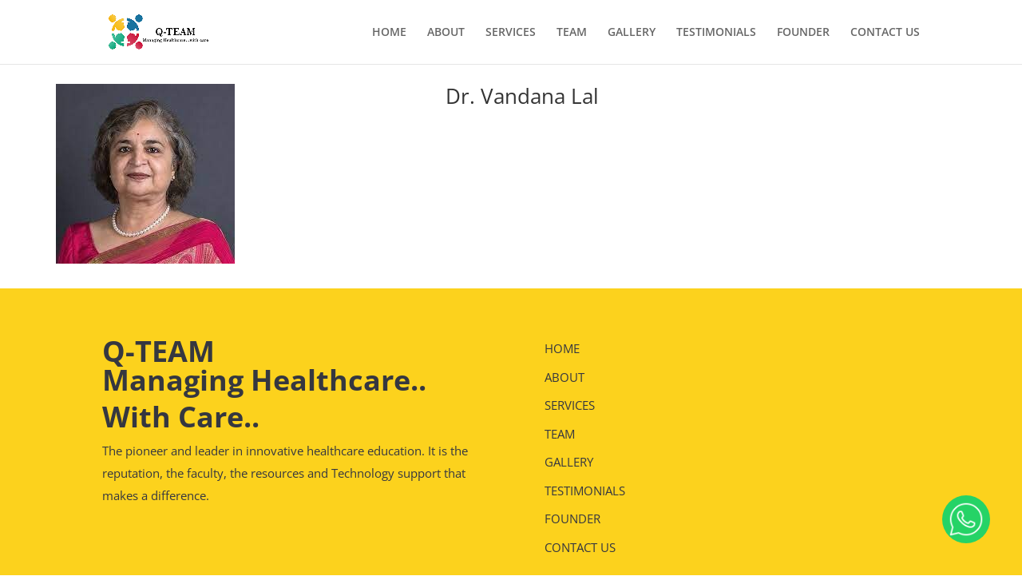

--- FILE ---
content_type: text/css; charset=utf-8
request_url: https://qteam.co.in/wp-content/uploads/tlp-team/team-sc.css?ver=1649244597
body_size: 1537
content:
/*sc-98-start*/.rt-team-container.rt-team-container-98 .single-team-area .overlay a.detail-popup, .rt-team-container.rt-team-container-98 .contact-info ul li i{color:#f7c122;}.rt-team-container.rt-team-container-98 .single-team-area .skill-prog .fill,.tlp-team .rt-team-container.rt-team-container-98 .tlp-content, .tlp-popup-wrap-98 .tlp-tooltip + .tooltip > .tooltip-inner, .tlp-modal-98 .tlp-tooltip + .tooltip > .tooltip-inner, .rt-modal-98 .tlp-tooltip + .tooltip > .tooltip-inner,.rt-team-container.rt-team-container-98 .layout1 .tlp-content,.rt-team-container.rt-team-container-98 .layout11 .single-team-area .tlp-title,.rt-team-container.rt-team-container-98 .carousel7 .single-team-area .team-name,.rt-team-container.rt-team-container-98 .layout14 .rt-grid-item .tlp-overlay, .rt-team-container.rt-team-container-98 .carousel8 .rt-grid-item .tlp-overlay,.rt-team-container.rt-team-container-98 .isotope6 .single-team-area h3 .team-name,.rt-team-container.rt-team-container-98 .carousel8 .rt-grid-item .tlp-overlay .social-icons:before,.rt-team-container.rt-team-container-98 .layout14 .rt-grid-item .tlp-overlay .social-icons:before,.rt-team-container.rt-team-container-98 .skill-prog .fill,.rt-team-container.rt-team-container-98 .special-selected-top-wrap .ttp-label,#rt-smart-modal-container.rt-modal-98 .rt-smart-modal-header,.rt-team-container.rt-team-container-98 .layout6 .tlp-info-block, .rt-team-container.rt-team-container-98 .isotope-free .tlp-content, .rt-team-container.rt-team-container-98 .carousel9 .single-team-area .tlp-overlay{background:#f7c122 !important;}.rt-team-container.rt-team-container-98 .layout15 .single-team-area:before,.rt-team-container.rt-team-container-98 .isotope10 .single-team-area:before,.rt-team-container.rt-team-container-98 .carousel11 .single-team-area:before{background:rgba(247,193,34,0.8)}#rt-smart-modal-container.loading.rt-modal-98 .rt-spinner, .rt-team-container.rt-team-container-98 .tlp-team-skill .tooltip.top .tooltip-arrow, .tlp-popup-wrap-98 .tlp-tooltip + .tooltip > .tooltip-arrow, .tlp-modal-98 .tlp-tooltip + .tooltip > .tooltip-arrow, .rt-modal-98 .tlp-tooltip + .tooltip > .tooltip-arrow {border-top-color:#f7c122;}.rt-team-container.rt-team-container-98 .layout6 .tlp-right-arrow:after{border-color: transparent #f7c122;}.rt-team-container.rt-team-container-98 .layout6 .tlp-left-arrow:after{border-color:#f7c122 transparent transparent;}.rt-team-container.rt-team-container-98 .layout12 .single-team-area h3 .team-name,.rt-team-container.rt-team-container-98 .isotope6 .single-team-area h3 .team-name,.rt-team-container.rt-team-container-98  .layout12 .single-team-area h3 .team-name,.rt-team-container.rt-team-container-98 .isotope6 .single-team-area h3 .team-name {background:#f7c122;}.tlp-popup-wrap-98 .skill-prog .fill, .tlp-modal-98 .skill-prog .fill{background-color:#f7c122;}.rt-team-container.rt-team-container-98 .special-selected-top-wrap .img:after{background:rgba(247,193,34,0.2)}#rt-smart-modal-container.rt-modal-98 .rt-smart-modal-header a.rt-smart-nav-item{-webkit-text-stroke: 1px rgb(247,193,34);}#rt-smart-modal-container.rt-modal-98 .rt-smart-modal-header a.rt-smart-modal-close{-webkit-text-stroke: 6px rgb(247,193,34);}.rt-team-container.rt-team-container-98 .rt-pagination-wrap .rt-loadmore-btn,.rt-team-container.rt-team-container-98 .rt-pagination-wrap .pagination > li > a, .rt-team-container.rt-team-container-98 .rt-pagination-wrap .pagination > li > span,.rt-team-container.rt-team-container-98 .ttp-isotope-buttons.button-group button,.rt-team-container.rt-team-container-98 .rt-carousel-holder .swiper-arrow i,.rt-team-container.rt-team-container-98 .rt-filter-item-wrap.rt-filter-button-wrap span.rt-filter-button-item,.rt-team-container.rt-team-container-98 .rt-layout-filter-container .rt-filter-wrap .rt-filter-item-wrap.rt-filter-dropdown-wrap .rt-filter-dropdown .rt-filter-dropdown-item,.rt-team-container.rt-team-container-98 .rt-pagination-wrap .paginationjs .paginationjs-pages li>a{color: #353740;}.rt-team-container.rt-team-container-98 h3,
                .rt-team-container.rt-team-container-98 .isotope1 .team-member h3,
                .rt-team-container.rt-team-container-98 h3 a,.rt-team-container.rt-team-container-98 .overlay h3 a,
                .rt-team-container.rt-team-container-98 .layout8 .tlp-overlay h3 a,
                .rt-team-container.rt-team-container-98 .layout9 .single-team-area h3 a,
                .rt-team-container.rt-team-container-98 .layout6 .tlp-info-block h3 a,
                .rt-team-container.rt-team-container-98 .carousel11 .single-team-area .ttp-member-title h3 a,
                .rt-team-container.rt-team-container-98 .layout10 .tlp-overlay .tlp-title h3 a,
                .rt-team-container.rt-team-container-98 .layout11 .single-team-area .ttp-member-title h3 a,
                .rt-team-container.rt-team-container-98 .layout12 .single-team-area h3 a,
                .rt-team-container.rt-team-container-98 .layout15 .single-team-area .ttp-member-title h3 a,
                .rt-team-container.rt-team-container-98 .isotope5 .tlp-overlay h3 a,
                .rt-team-container.rt-team-container-98 .isotope6 .single-team-area h3 a,
                .rt-team-container.rt-team-container-98 .isotope10 .single-team-area .ttp-member-title h3 a,
                .rt-team-container.rt-team-container-98 .single-team-area .tlp-content h3 a{ color:#ffffff; }/*sc-98-end*//*sc-766-start*/.rt-team-container.rt-team-container-766 .single-team-area .overlay a.detail-popup, .rt-team-container.rt-team-container-766 .contact-info ul li i{color:#0367bf;}.rt-team-container.rt-team-container-766 .single-team-area .skill-prog .fill,.tlp-team .rt-team-container.rt-team-container-766 .tlp-content, .tlp-popup-wrap-766 .tlp-tooltip + .tooltip > .tooltip-inner, .tlp-modal-766 .tlp-tooltip + .tooltip > .tooltip-inner, .rt-modal-766 .tlp-tooltip + .tooltip > .tooltip-inner,.rt-team-container.rt-team-container-766 .layout1 .tlp-content,.rt-team-container.rt-team-container-766 .layout11 .single-team-area .tlp-title,.rt-team-container.rt-team-container-766 .carousel7 .single-team-area .team-name,.rt-team-container.rt-team-container-766 .layout14 .rt-grid-item .tlp-overlay, .rt-team-container.rt-team-container-766 .carousel8 .rt-grid-item .tlp-overlay,.rt-team-container.rt-team-container-766 .isotope6 .single-team-area h3 .team-name,.rt-team-container.rt-team-container-766 .carousel8 .rt-grid-item .tlp-overlay .social-icons:before,.rt-team-container.rt-team-container-766 .layout14 .rt-grid-item .tlp-overlay .social-icons:before,.rt-team-container.rt-team-container-766 .skill-prog .fill,.rt-team-container.rt-team-container-766 .special-selected-top-wrap .ttp-label,#rt-smart-modal-container.rt-modal-766 .rt-smart-modal-header,.rt-team-container.rt-team-container-766 .layout6 .tlp-info-block, .rt-team-container.rt-team-container-766 .isotope-free .tlp-content, .rt-team-container.rt-team-container-766 .carousel9 .single-team-area .tlp-overlay{background:#0367bf !important;}.rt-team-container.rt-team-container-766 .layout15 .single-team-area:before,.rt-team-container.rt-team-container-766 .isotope10 .single-team-area:before,.rt-team-container.rt-team-container-766 .carousel11 .single-team-area:before{background:rgba(3,103,191,0.8)}#rt-smart-modal-container.loading.rt-modal-766 .rt-spinner, .rt-team-container.rt-team-container-766 .tlp-team-skill .tooltip.top .tooltip-arrow, .tlp-popup-wrap-766 .tlp-tooltip + .tooltip > .tooltip-arrow, .tlp-modal-766 .tlp-tooltip + .tooltip > .tooltip-arrow, .rt-modal-766 .tlp-tooltip + .tooltip > .tooltip-arrow {border-top-color:#0367bf;}.rt-team-container.rt-team-container-766 .layout6 .tlp-right-arrow:after{border-color: transparent #0367bf;}.rt-team-container.rt-team-container-766 .layout6 .tlp-left-arrow:after{border-color:#0367bf transparent transparent;}.rt-team-container.rt-team-container-766 .layout12 .single-team-area h3 .team-name,.rt-team-container.rt-team-container-766 .isotope6 .single-team-area h3 .team-name,.rt-team-container.rt-team-container-766  .layout12 .single-team-area h3 .team-name,.rt-team-container.rt-team-container-766 .isotope6 .single-team-area h3 .team-name {background:#0367bf;}.tlp-popup-wrap-766 .skill-prog .fill, .tlp-modal-766 .skill-prog .fill{background-color:#0367bf;}.rt-team-container.rt-team-container-766 .special-selected-top-wrap .img:after{background:rgba(3,103,191,0.2)}#rt-smart-modal-container.rt-modal-766 .rt-smart-modal-header a.rt-smart-nav-item{-webkit-text-stroke: 1px rgb(3,103,191);}#rt-smart-modal-container.rt-modal-766 .rt-smart-modal-header a.rt-smart-modal-close{-webkit-text-stroke: 6px rgb(3,103,191);}/*sc-766-end*//*sc-768-start*/.rt-team-container.rt-team-container-768 .single-team-area .overlay a.detail-popup, .rt-team-container.rt-team-container-768 .contact-info ul li i{color:#0367bf;}.rt-team-container.rt-team-container-768 .single-team-area .skill-prog .fill,.tlp-team .rt-team-container.rt-team-container-768 .tlp-content, .tlp-popup-wrap-768 .tlp-tooltip + .tooltip > .tooltip-inner, .tlp-modal-768 .tlp-tooltip + .tooltip > .tooltip-inner, .rt-modal-768 .tlp-tooltip + .tooltip > .tooltip-inner,.rt-team-container.rt-team-container-768 .layout1 .tlp-content,.rt-team-container.rt-team-container-768 .layout11 .single-team-area .tlp-title,.rt-team-container.rt-team-container-768 .carousel7 .single-team-area .team-name,.rt-team-container.rt-team-container-768 .layout14 .rt-grid-item .tlp-overlay, .rt-team-container.rt-team-container-768 .carousel8 .rt-grid-item .tlp-overlay,.rt-team-container.rt-team-container-768 .isotope6 .single-team-area h3 .team-name,.rt-team-container.rt-team-container-768 .carousel8 .rt-grid-item .tlp-overlay .social-icons:before,.rt-team-container.rt-team-container-768 .layout14 .rt-grid-item .tlp-overlay .social-icons:before,.rt-team-container.rt-team-container-768 .skill-prog .fill,.rt-team-container.rt-team-container-768 .special-selected-top-wrap .ttp-label,#rt-smart-modal-container.rt-modal-768 .rt-smart-modal-header,.rt-team-container.rt-team-container-768 .layout6 .tlp-info-block, .rt-team-container.rt-team-container-768 .isotope-free .tlp-content, .rt-team-container.rt-team-container-768 .carousel9 .single-team-area .tlp-overlay{background:#0367bf !important;}.rt-team-container.rt-team-container-768 .layout15 .single-team-area:before,.rt-team-container.rt-team-container-768 .isotope10 .single-team-area:before,.rt-team-container.rt-team-container-768 .carousel11 .single-team-area:before{background:rgba(3,103,191,0.8)}#rt-smart-modal-container.loading.rt-modal-768 .rt-spinner, .rt-team-container.rt-team-container-768 .tlp-team-skill .tooltip.top .tooltip-arrow, .tlp-popup-wrap-768 .tlp-tooltip + .tooltip > .tooltip-arrow, .tlp-modal-768 .tlp-tooltip + .tooltip > .tooltip-arrow, .rt-modal-768 .tlp-tooltip + .tooltip > .tooltip-arrow {border-top-color:#0367bf;}.rt-team-container.rt-team-container-768 .layout6 .tlp-right-arrow:after{border-color: transparent #0367bf;}.rt-team-container.rt-team-container-768 .layout6 .tlp-left-arrow:after{border-color:#0367bf transparent transparent;}.rt-team-container.rt-team-container-768 .layout12 .single-team-area h3 .team-name,.rt-team-container.rt-team-container-768 .isotope6 .single-team-area h3 .team-name,.rt-team-container.rt-team-container-768  .layout12 .single-team-area h3 .team-name,.rt-team-container.rt-team-container-768 .isotope6 .single-team-area h3 .team-name {background:#0367bf;}.tlp-popup-wrap-768 .skill-prog .fill, .tlp-modal-768 .skill-prog .fill{background-color:#0367bf;}.rt-team-container.rt-team-container-768 .special-selected-top-wrap .img:after{background:rgba(3,103,191,0.2)}#rt-smart-modal-container.rt-modal-768 .rt-smart-modal-header a.rt-smart-nav-item{-webkit-text-stroke: 1px rgb(3,103,191);}#rt-smart-modal-container.rt-modal-768 .rt-smart-modal-header a.rt-smart-modal-close{-webkit-text-stroke: 6px rgb(3,103,191);}/*sc-768-end*//*sc-701-start*/.rt-team-container.rt-team-container-701 .single-team-area .overlay a.detail-popup, .rt-team-container.rt-team-container-701 .contact-info ul li i{color:#1e73be;}.rt-team-container.rt-team-container-701 .single-team-area .skill-prog .fill,.tlp-team .rt-team-container.rt-team-container-701 .tlp-content, .tlp-popup-wrap-701 .tlp-tooltip + .tooltip > .tooltip-inner, .tlp-modal-701 .tlp-tooltip + .tooltip > .tooltip-inner, .rt-modal-701 .tlp-tooltip + .tooltip > .tooltip-inner,.rt-team-container.rt-team-container-701 .layout1 .tlp-content,.rt-team-container.rt-team-container-701 .layout11 .single-team-area .tlp-title,.rt-team-container.rt-team-container-701 .carousel7 .single-team-area .team-name,.rt-team-container.rt-team-container-701 .layout14 .rt-grid-item .tlp-overlay, .rt-team-container.rt-team-container-701 .carousel8 .rt-grid-item .tlp-overlay,.rt-team-container.rt-team-container-701 .isotope6 .single-team-area h3 .team-name,.rt-team-container.rt-team-container-701 .carousel8 .rt-grid-item .tlp-overlay .social-icons:before,.rt-team-container.rt-team-container-701 .layout14 .rt-grid-item .tlp-overlay .social-icons:before,.rt-team-container.rt-team-container-701 .skill-prog .fill,.rt-team-container.rt-team-container-701 .special-selected-top-wrap .ttp-label,#rt-smart-modal-container.rt-modal-701 .rt-smart-modal-header,.rt-team-container.rt-team-container-701 .layout6 .tlp-info-block, .rt-team-container.rt-team-container-701 .isotope-free .tlp-content, .rt-team-container.rt-team-container-701 .carousel9 .single-team-area .tlp-overlay{background:#1e73be !important;}.rt-team-container.rt-team-container-701 .layout15 .single-team-area:before,.rt-team-container.rt-team-container-701 .isotope10 .single-team-area:before,.rt-team-container.rt-team-container-701 .carousel11 .single-team-area:before{background:rgba(30,115,190,0.8)}#rt-smart-modal-container.loading.rt-modal-701 .rt-spinner, .rt-team-container.rt-team-container-701 .tlp-team-skill .tooltip.top .tooltip-arrow, .tlp-popup-wrap-701 .tlp-tooltip + .tooltip > .tooltip-arrow, .tlp-modal-701 .tlp-tooltip + .tooltip > .tooltip-arrow, .rt-modal-701 .tlp-tooltip + .tooltip > .tooltip-arrow {border-top-color:#1e73be;}.rt-team-container.rt-team-container-701 .layout6 .tlp-right-arrow:after{border-color: transparent #1e73be;}.rt-team-container.rt-team-container-701 .layout6 .tlp-left-arrow:after{border-color:#1e73be transparent transparent;}.rt-team-container.rt-team-container-701 .layout12 .single-team-area h3 .team-name,.rt-team-container.rt-team-container-701 .isotope6 .single-team-area h3 .team-name,.rt-team-container.rt-team-container-701  .layout12 .single-team-area h3 .team-name,.rt-team-container.rt-team-container-701 .isotope6 .single-team-area h3 .team-name {background:#1e73be;}.tlp-popup-wrap-701 .skill-prog .fill, .tlp-modal-701 .skill-prog .fill{background-color:#1e73be;}.rt-team-container.rt-team-container-701 .special-selected-top-wrap .img:after{background:rgba(30,115,190,0.2)}#rt-smart-modal-container.rt-modal-701 .rt-smart-modal-header a.rt-smart-nav-item{-webkit-text-stroke: 1px rgb(30,115,190);}#rt-smart-modal-container.rt-modal-701 .rt-smart-modal-header a.rt-smart-modal-close{-webkit-text-stroke: 6px rgb(30,115,190);}/*sc-701-end*//*sc-765-start*/.rt-team-container.rt-team-container-765 .single-team-area .overlay a.detail-popup, .rt-team-container.rt-team-container-765 .contact-info ul li i{color:#0367bf;}.rt-team-container.rt-team-container-765 .single-team-area .skill-prog .fill,.tlp-team .rt-team-container.rt-team-container-765 .tlp-content, .tlp-popup-wrap-765 .tlp-tooltip + .tooltip > .tooltip-inner, .tlp-modal-765 .tlp-tooltip + .tooltip > .tooltip-inner, .rt-modal-765 .tlp-tooltip + .tooltip > .tooltip-inner,.rt-team-container.rt-team-container-765 .layout1 .tlp-content,.rt-team-container.rt-team-container-765 .layout11 .single-team-area .tlp-title,.rt-team-container.rt-team-container-765 .carousel7 .single-team-area .team-name,.rt-team-container.rt-team-container-765 .layout14 .rt-grid-item .tlp-overlay, .rt-team-container.rt-team-container-765 .carousel8 .rt-grid-item .tlp-overlay,.rt-team-container.rt-team-container-765 .isotope6 .single-team-area h3 .team-name,.rt-team-container.rt-team-container-765 .carousel8 .rt-grid-item .tlp-overlay .social-icons:before,.rt-team-container.rt-team-container-765 .layout14 .rt-grid-item .tlp-overlay .social-icons:before,.rt-team-container.rt-team-container-765 .skill-prog .fill,.rt-team-container.rt-team-container-765 .special-selected-top-wrap .ttp-label,#rt-smart-modal-container.rt-modal-765 .rt-smart-modal-header,.rt-team-container.rt-team-container-765 .layout6 .tlp-info-block, .rt-team-container.rt-team-container-765 .isotope-free .tlp-content, .rt-team-container.rt-team-container-765 .carousel9 .single-team-area .tlp-overlay{background:#0367bf !important;}.rt-team-container.rt-team-container-765 .layout15 .single-team-area:before,.rt-team-container.rt-team-container-765 .isotope10 .single-team-area:before,.rt-team-container.rt-team-container-765 .carousel11 .single-team-area:before{background:rgba(3,103,191,0.8)}#rt-smart-modal-container.loading.rt-modal-765 .rt-spinner, .rt-team-container.rt-team-container-765 .tlp-team-skill .tooltip.top .tooltip-arrow, .tlp-popup-wrap-765 .tlp-tooltip + .tooltip > .tooltip-arrow, .tlp-modal-765 .tlp-tooltip + .tooltip > .tooltip-arrow, .rt-modal-765 .tlp-tooltip + .tooltip > .tooltip-arrow {border-top-color:#0367bf;}.rt-team-container.rt-team-container-765 .layout6 .tlp-right-arrow:after{border-color: transparent #0367bf;}.rt-team-container.rt-team-container-765 .layout6 .tlp-left-arrow:after{border-color:#0367bf transparent transparent;}.rt-team-container.rt-team-container-765 .layout12 .single-team-area h3 .team-name,.rt-team-container.rt-team-container-765 .isotope6 .single-team-area h3 .team-name,.rt-team-container.rt-team-container-765  .layout12 .single-team-area h3 .team-name,.rt-team-container.rt-team-container-765 .isotope6 .single-team-area h3 .team-name {background:#0367bf;}.tlp-popup-wrap-765 .skill-prog .fill, .tlp-modal-765 .skill-prog .fill{background-color:#0367bf;}.rt-team-container.rt-team-container-765 .special-selected-top-wrap .img:after{background:rgba(3,103,191,0.2)}#rt-smart-modal-container.rt-modal-765 .rt-smart-modal-header a.rt-smart-nav-item{-webkit-text-stroke: 1px rgb(3,103,191);}#rt-smart-modal-container.rt-modal-765 .rt-smart-modal-header a.rt-smart-modal-close{-webkit-text-stroke: 6px rgb(3,103,191);}/*sc-765-end*/